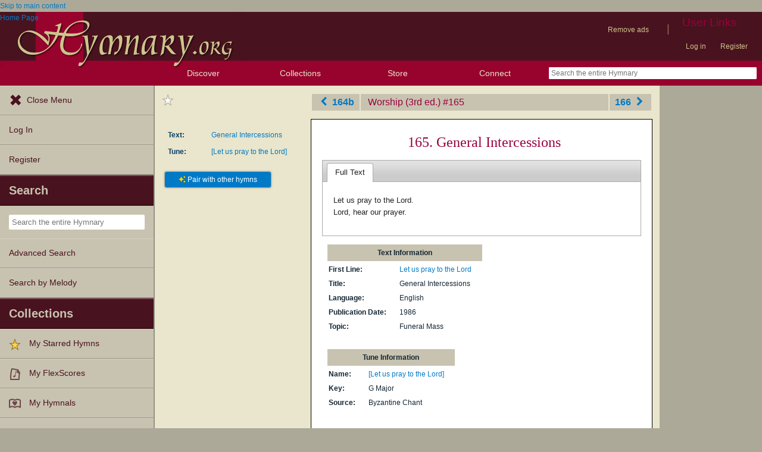

--- FILE ---
content_type: text/html; charset=utf-8
request_url: https://hymnary.org/hymn/WHSB1986/165
body_size: 10065
content:
<!DOCTYPE html>
<html lang="en" dir="ltr">

<head profile="http://www.w3.org/1999/xhtml/vocab">
    <meta name="viewport" content="initial-scale=1.0" />
    <meta charset="utf-8"/>
    <meta property="og:url" content="https://hymnary.org/hymn/WHSB1986/165" /><link rel="canonical" href="https://hymnary.org/hymn/WHSB1986/165" />    <meta http-equiv="Content-Type" content="text/html; charset=utf-8" />
<meta name="Generator" content="Drupal 7 (http://drupal.org)" />
<meta name="theme-color" content="#e9e6cd" />
<link rel="shortcut icon" href="https://hymnary.org/sites/hymnary.org/themes/newhymn/favicon.ico" type="image/vnd.microsoft.icon" />
<link rel="apple-touch-icon" href="https://hymnary.org/files/Hymnary_big_0.png" type="image/png" />
  <title>Worship (3rd ed.) 165. Let us pray to the Lord | Hymnary.org</title>
    <style type="text/css" media="all">
@import url("https://hymnary.org/modules/system/system.base.css?t9mte7");
@import url("https://hymnary.org/modules/system/system.menus.css?t9mte7");
@import url("https://hymnary.org/modules/system/system.messages.css?t9mte7");
@import url("https://hymnary.org/modules/system/system.theme.css?t9mte7");
</style>
<style type="text/css" media="all">
@import url("https://hymnary.org/misc/ui/jquery.ui.core.css?t9mte7");
@import url("https://hymnary.org/misc/ui/jquery.ui.theme.css?t9mte7");
@import url("https://hymnary.org/misc/ui/jquery.ui.tabs.css?t9mte7");
</style>
<style type="text/css" media="all">
@import url("https://hymnary.org/modules/comment/comment.css?t9mte7");
@import url("https://hymnary.org/modules/field/theme/field.css?t9mte7");
@import url("https://hymnary.org/sites/all/modules/logintoboggan/logintoboggan.css?t9mte7");
@import url("https://hymnary.org/modules/node/node.css?t9mte7");
@import url("https://hymnary.org/modules/poll/poll.css?t9mte7");
@import url("https://hymnary.org/sites/all/modules/ubercart/uc_file/uc_file.css?t9mte7");
@import url("https://hymnary.org/sites/all/modules/ubercart/uc_order/uc_order.css?t9mte7");
@import url("https://hymnary.org/sites/all/modules/ubercart/uc_product/uc_product.css?t9mte7");
@import url("https://hymnary.org/sites/all/modules/ubercart/uc_store/uc_store.css?t9mte7");
@import url("https://hymnary.org/modules/user/user.css?t9mte7");
@import url("https://hymnary.org/modules/forum/forum.css?t9mte7");
@import url("https://hymnary.org/sites/all/modules/views/css/views.css?t9mte7");
</style>
<style type="text/css" media="all">
@import url("https://hymnary.org/sites/all/modules/ctools/css/ctools.css?t9mte7");
@import url("https://hymnary.org/sites/hymnary.org/modules/hymnary/hymnary.css?t9mte7");
@import url("https://hymnary.org/sites/hymnary.org/modules/hymnary/hymnary-mobile.css?t9mte7");
@import url("https://hymnary.org/sites/hymnary.org/modules/hymnary/jquery-tooltip/jquery.tooltip.css?t9mte7");
@import url("https://hymnary.org/sites/hymnary.org/modules/hymnary/jquery.editable-select.css?t9mte7");
@import url("https://hymnary.org/sites/hymnary.org/modules/hymnary_ecommerce/hymnary_ecommerce.css?t9mte7");
@import url("https://hymnary.org/sites/hymnary.org/modules/luyh/luyh.css?t9mte7");
@import url("https://hymnary.org/sites/hymnary.org/modules/hymnary/hymn.css?t9mte7");
@import url("https://hymnary.org/sites/all/modules/fontello/css/fontello.fix.css?t9mte7");
@import url("https://hymnary.org/files/icon/fontello/hymnary/css/fontello.css?t9mte7");
@import url("https://hymnary.org/files/icon/fontello/hymnary/css/animation.css?t9mte7");
</style>

<!--[if IE 7]>
<style type="text/css" media="all">
@import url("https://hymnary.org/files/icon/fontello/hymnary/css/fontello-ie7.css?t9mte7");
</style>
<![endif]-->
<style type="text/css" media="all">
@import url("https://hymnary.org/sites/hymnary.org/modules/hymnary_stars/hymnary_stars.css?t9mte7");
</style>
<style type="text/css" media="all">
@import url("https://hymnary.org/sites/hymnary.org/themes/newhymn/style.css?t9mte7");
@import url("https://hymnary.org/sites/hymnary.org/themes/newhymn/style-mobile.css?t9mte7");
@import url("https://hymnary.org/sites/hymnary.org/themes/newhymn/uc_cart_block-override.css?t9mte7");
@import url("https://hymnary.org/sites/hymnary.org/themes/newhymn/hamburger.css?t9mte7");
@import url("https://hymnary.org/sites/hymnary.org/themes/newhymn/hamburger-submenu.css?t9mte7");
@import url("https://hymnary.org/sites/hymnary.org/themes/newhymn/sidr/hymnary-sidr-theme.css?t9mte7");
@import url("https://hymnary.org/sites/hymnary.org/themes/newhymn/headerbar-menu.css?t9mte7");
@import url("https://hymnary.org/sites/hymnary.org/themes/newhymn/pager.css?t9mte7");
@import url("https://hymnary.org/sites/hymnary.org/themes/newhymn/blockedBanner.css?t9mte7");
</style>
<link type="text/css" rel="stylesheet" href="https://staticccel.org/fa/v6/css/all.css" media="all" />
    <script type="text/javascript" src="https://hymnary.org/misc/jquery.js?v=1.4.4"></script>
<script type="text/javascript" src="https://hymnary.org/misc/jquery-extend-3.4.0.js?v=1.4.4"></script>
<script type="text/javascript" src="https://hymnary.org/misc/jquery-html-prefilter-3.5.0-backport.js?v=1.4.4"></script>
<script type="text/javascript" src="https://hymnary.org/misc/jquery.once.js?v=1.2"></script>
<script type="text/javascript" src="https://hymnary.org/misc/drupal.js?t9mte7"></script>
<script type="text/javascript" src="https://hymnary.org/misc/ui/jquery.ui.core.min.js?v=1.8.7"></script>
<script type="text/javascript" src="https://hymnary.org/misc/ui/jquery.ui.widget.min.js?v=1.8.7"></script>
<script type="text/javascript" src="https://hymnary.org/misc/ui/jquery.ui.tabs.min.js?v=1.8.7"></script>
<script type="text/javascript" src="https://hymnary.org/sites/all/modules/ubercart/uc_file/uc_file.js?t9mte7"></script>
<script type="text/javascript" src="https://hymnary.org/sites/hymnary.org/modules/hymnary/hymnary-search-block.js?t9mte7"></script>
<script type="text/javascript" src="https://hymnary.org/sites/hymnary.org/modules/hymnary/jquery-tooltip/jquery.tooltip.js?t9mte7"></script>
<script type="text/javascript" src="https://hymnary.org/sites/hymnary.org/modules/hymnary/jquery-tooltip/lib/jquery.delegate.js?t9mte7"></script>
<script type="text/javascript" src="https://hymnary.org/sites/hymnary.org/modules/hymnary/jquery-tooltip/lib/jquery.bgiframe.js?t9mte7"></script>
<script type="text/javascript" src="https://hymnary.org/sites/hymnary.org/modules/hymnary/jquery.editable-select.js?t9mte7"></script>
<script type="text/javascript" src="https://hymnary.org/sites/hymnary.org/modules/hymnary/popup.js?t9mte7"></script>
<script type="text/javascript" src="https://hymnary.org/sites/hymnary.org/modules/hymnary/hymnary-register-destination.js?t9mte7"></script>
<script type="text/javascript" src="https://code.jquery.com/jquery-3.4.0.slim.min.js?t9mte7"></script>
<script type="text/javascript" src="https://hymnary.org/sites/hymnary.org/modules/hymnary/js/AnalyticsEvents.js?t9mte7"></script>
<script type="text/javascript" src="https://cdnjs.cloudflare.com/ajax/libs/typeahead.js/0.11.1/bloodhound.min.js?t9mte7"></script>
<script type="text/javascript" src="https://cdnjs.cloudflare.com/ajax/libs/typeahead.js/0.11.1/typeahead.bundle.min.js?t9mte7"></script>
<script type="text/javascript" src="https://cdnjs.cloudflare.com/ajax/libs/typeahead.js/0.11.1/typeahead.jquery.min.js?t9mte7"></script>
<script type="text/javascript">
<!--//--><![CDATA[//><!--
var jQ340 = jQuery.noConflict(true);
//--><!]]>
</script>
<script type="text/javascript" src="https://hymnary.org/sites/hymnary.org/modules/hymnary_common/js/js.cookie.js?t9mte7"></script>
<script type="text/javascript" src="https://hymnary.org/sites/hymnary.org/modules/luyh/luyh.js?t9mte7"></script>
<script type="text/javascript" src="https://hymnary.org/sites/hymnary.org/modules/hymnary_stars/hymnary_stars.js?t9mte7"></script>
<script type="text/javascript" src="https://hymnary.org/sites/hymnary.org/modules/hymnary/hymnary-page_hymn.js?t9mte7"></script>
<script type="text/javascript" src="https://hymnary.org/sites/hymnary.org/modules/hymnary/hymnary_search_autocomplete.js?t9mte7"></script>
<script type="text/javascript" src="https://hymnary.org/sites/all/modules/google_analytics/googleanalytics.js?t9mte7"></script>
<script type="text/javascript" src="https://www.googletagmanager.com/gtag/js?id=UA-609536-2"></script>
<script type="text/javascript">
<!--//--><![CDATA[//><!--
window.google_analytics_uacct = "UA-609536-2";window.dataLayer = window.dataLayer || [];function gtag(){dataLayer.push(arguments)};gtag("js", new Date());gtag("set", "developer_id.dMDhkMT", true);gtag("config", "UA-609536-2", {"groups":"default","anonymize_ip":true});gtag("config", "G-75DC0LV13R", {"groups":"default","anonymize_ip":true});
//--><!]]>
</script>
<script type="text/javascript" src="https://hymnary.org/sites/hymnary.org/modules/hymnary/subscriptions_promo/subscriptions_promo.js?t9mte7"></script>
<script type="text/javascript" src="https://hymnary.org/sites/hymnary.org/themes/newhymn/hamburger.js?t9mte7"></script>
<script type="text/javascript" src="https://hymnary.org/sites/hymnary.org/themes/newhymn/hamburger-submenu.js?t9mte7"></script>
<script type="text/javascript" src="https://hymnary.org/sites/hymnary.org/themes/newhymn/headerbar-menu.js?t9mte7"></script>
<script type="text/javascript" src="https://hymnary.org/sites/hymnary.org/themes/newhymn/retina.js?t9mte7"></script>
<script type="text/javascript" src="https://hymnary.org/sites/hymnary.org/themes/newhymn/includes.js?t9mte7"></script>
<script type="text/javascript" src="https://hymnary.org/sites/hymnary.org/themes/newhymn/experiment.js?t9mte7"></script>
<script type="text/javascript" src="https://hymnary.org/sites/hymnary.org/themes/newhymn/blockedBanner.js?t9mte7"></script>
<script type="text/javascript">
<!--//--><![CDATA[//><!--
jQuery.extend(Drupal.settings, {"basePath":"\/","pathPrefix":"","setHasJsCookie":0,"ajaxPageState":{"theme":"newhymn","theme_token":"EFAu1j4gBQm-xhBgQagoxhcEIfaGeunXKA_QgbxO-vs","js":{"0":1,"misc\/jquery.js":1,"misc\/jquery-extend-3.4.0.js":1,"misc\/jquery-html-prefilter-3.5.0-backport.js":1,"misc\/jquery.once.js":1,"misc\/drupal.js":1,"misc\/ui\/jquery.ui.core.min.js":1,"misc\/ui\/jquery.ui.widget.min.js":1,"misc\/ui\/jquery.ui.tabs.min.js":1,"sites\/all\/modules\/ubercart\/uc_file\/uc_file.js":1,"sites\/hymnary.org\/modules\/hymnary\/hymnary-search-block.js":1,"sites\/hymnary.org\/modules\/hymnary\/jquery-tooltip\/jquery.tooltip.js":1,"sites\/hymnary.org\/modules\/hymnary\/jquery-tooltip\/lib\/jquery.delegate.js":1,"sites\/hymnary.org\/modules\/hymnary\/jquery-tooltip\/lib\/jquery.bgiframe.js":1,"sites\/hymnary.org\/modules\/hymnary\/jquery.editable-select.js":1,"sites\/hymnary.org\/modules\/hymnary\/popup.js":1,"sites\/hymnary.org\/modules\/hymnary\/hymnary-register-destination.js":1,"https:\/\/code.jquery.com\/jquery-3.4.0.slim.min.js":1,"sites\/hymnary.org\/modules\/hymnary\/js\/AnalyticsEvents.js":1,"https:\/\/cdnjs.cloudflare.com\/ajax\/libs\/typeahead.js\/0.11.1\/bloodhound.min.js":1,"https:\/\/cdnjs.cloudflare.com\/ajax\/libs\/typeahead.js\/0.11.1\/typeahead.bundle.min.js":1,"https:\/\/cdnjs.cloudflare.com\/ajax\/libs\/typeahead.js\/0.11.1\/typeahead.jquery.min.js":1,"1":1,"sites\/hymnary.org\/modules\/hymnary_common\/js\/js.cookie.js":1,"sites\/hymnary.org\/modules\/luyh\/luyh.js":1,"sites\/hymnary.org\/modules\/hymnary_stars\/hymnary_stars.js":1,"sites\/hymnary.org\/modules\/hymnary\/hymnary-page_hymn.js":1,"sites\/hymnary.org\/modules\/hymnary\/hymnary_search_autocomplete.js":1,"sites\/all\/modules\/google_analytics\/googleanalytics.js":1,"https:\/\/www.googletagmanager.com\/gtag\/js?id=UA-609536-2":1,"2":1,"sites\/hymnary.org\/modules\/hymnary\/subscriptions_promo\/subscriptions_promo.js":1,"sites\/hymnary.org\/themes\/newhymn\/hamburger.js":1,"sites\/hymnary.org\/themes\/newhymn\/hamburger-submenu.js":1,"sites\/hymnary.org\/themes\/newhymn\/headerbar-menu.js":1,"sites\/hymnary.org\/themes\/newhymn\/retina.js":1,"sites\/hymnary.org\/themes\/newhymn\/includes.js":1,"sites\/hymnary.org\/themes\/newhymn\/experiment.js":1,"sites\/hymnary.org\/themes\/newhymn\/blockedBanner.js":1},"css":{"modules\/system\/system.base.css":1,"modules\/system\/system.menus.css":1,"modules\/system\/system.messages.css":1,"modules\/system\/system.theme.css":1,"misc\/ui\/jquery.ui.core.css":1,"misc\/ui\/jquery.ui.theme.css":1,"misc\/ui\/jquery.ui.tabs.css":1,"modules\/comment\/comment.css":1,"modules\/field\/theme\/field.css":1,"sites\/all\/modules\/logintoboggan\/logintoboggan.css":1,"modules\/node\/node.css":1,"modules\/poll\/poll.css":1,"sites\/all\/modules\/ubercart\/uc_file\/uc_file.css":1,"sites\/all\/modules\/ubercart\/uc_order\/uc_order.css":1,"sites\/all\/modules\/ubercart\/uc_product\/uc_product.css":1,"sites\/all\/modules\/ubercart\/uc_store\/uc_store.css":1,"modules\/user\/user.css":1,"modules\/forum\/forum.css":1,"sites\/all\/modules\/views\/css\/views.css":1,"sites\/all\/modules\/ctools\/css\/ctools.css":1,"sites\/hymnary.org\/modules\/hymnary\/hymnary.css":1,"sites\/hymnary.org\/modules\/hymnary\/hymnary-mobile.css":1,"sites\/hymnary.org\/modules\/hymnary\/jquery-tooltip\/jquery.tooltip.css":1,"sites\/hymnary.org\/modules\/hymnary\/jquery.editable-select.css":1,"sites\/hymnary.org\/modules\/hymnary_ecommerce\/hymnary_ecommerce.css":1,"sites\/hymnary.org\/modules\/luyh\/luyh.css":1,"sites\/hymnary.org\/modules\/hymnary\/hymn.css":1,"sites\/all\/modules\/fontello\/css\/fontello.fix.css":1,"public:\/\/icon\/fontello\/hymnary\/css\/fontello.css":1,"public:\/\/icon\/fontello\/hymnary\/css\/animation.css":1,"public:\/\/icon\/fontello\/hymnary\/css\/fontello-ie7.css":1,"sites\/hymnary.org\/modules\/hymnary_stars\/hymnary_stars.css":1,"sites\/hymnary.org\/themes\/newhymn\/style.css":1,"sites\/hymnary.org\/themes\/newhymn\/style-mobile.css":1,"sites\/hymnary.org\/themes\/newhymn\/uc_cart_block-override.css":1,"sites\/hymnary.org\/themes\/newhymn\/hamburger.css":1,"sites\/hymnary.org\/themes\/newhymn\/hamburger-submenu.css":1,"sites\/hymnary.org\/themes\/newhymn\/sidr\/hymnary-sidr-theme.css":1,"sites\/hymnary.org\/themes\/newhymn\/headerbar-menu.css":1,"sites\/hymnary.org\/themes\/newhymn\/pager.css":1,"sites\/hymnary.org\/themes\/newhymn\/blockedBanner.css":1,"https:\/\/staticccel.org\/fa\/v6\/css\/all.css":1}},"hymnary":{"debug":null,"googleanalytics4_account":"G-75DC0LV13R","fieldNames":{"textName:":"","textTitle:":"","textLanguages:":"","firstLine:":"","meter:":"","refrainFirstLine:":"","textAuthNumber:":"","textPlaceOfOrigin:":"","originalLangTitle:":"","lectionaryWeeks:":"","originalLanguage:":"","fullText:":"","notes:":"","languages:":"","topics:":"","textSources:":"","scripture:":"","textIsPublicDomain:":"","tuneTitle:":"","incipit:":"","tunePlaceOfOrigin:":"","tuneAuthNumber:":"","tuneKey:":"","tuneSources:":"","tuneIsPublicDomain:":"","all:":"","media:":{"text":"Text","image":"Image","audio":"Audio","score":"Score","flexscore":"FlexScore"},"yearWritten:":"","flexscoreDomain:":{"public":"public","copyrighted":"copyrighted"},"personID:":"","personName:":"","gender:":{"m":"Male","f":"Female"},"personYear:":"","hymnalID:":"","hymnalTitle:":"","hymnalNumber:":"","publisher:":"","publicationPlace:":"","publicationDate:":"","denominations:":"","tags:":"","hymnalLanguages:":"","in:":{"texts":"texts","tunes":"tunes","instances":"instances","people":"people","hymnals":"hymnals"}}},"star_module_path":"sites\/hymnary.org\/modules\/hymnary_stars","googleanalytics":{"account":["UA-609536-2","G-75DC0LV13R"],"trackOutbound":1,"trackMailto":1,"trackDownload":1,"trackDownloadExtensions":"7z|aac|arc|arj|asf|asx|avi|bin|csv|doc(x|m)?|dot(x|m)?|exe|flv|gif|gz|gzip|hqx|jar|jpe?g|js|mp(2|3|4|e?g)|mov(ie)?|msi|msp|pdf|phps|png|ppt(x|m)?|pot(x|m)?|pps(x|m)?|ppam|sld(x|m)?|thmx|qtm?|ra(m|r)?|sea|sit|tar|tgz|torrent|txt|wav|wma|wmv|wpd|xls(x|m|b)?|xlt(x|m)|xlam|xml|z|zip"}});
//--><!]]>
</script>

    <!-- InMobi Choice. Consent Manager Tag v3.0 (for TCF 2.2) -->
    <script type="text/javascript" async=true>
    (function() {
      var host = window.location.hostname;
      var element = document.createElement('script');
      var firstScript = document.getElementsByTagName('script')[0];
      var url = 'https://cmp.inmobi.com'
        .concat('/choice/', 'GgHnpUxsP6UKJ', '/', host, '/choice.js?tag_version=V3');
      var uspTries = 0;
      var uspTriesLimit = 3;
      element.async = true;
      element.type = 'text/javascript';
      element.src = url;

      firstScript.parentNode.insertBefore(element, firstScript);

      function makeStub() {
        var TCF_LOCATOR_NAME = '__tcfapiLocator';
        var queue = [];
        var win = window;
        var cmpFrame;

        function addFrame() {
          var doc = win.document;
          var otherCMP = !!(win.frames[TCF_LOCATOR_NAME]);

          if (!otherCMP) {
            if (doc.body) {
              var iframe = doc.createElement('iframe');

              iframe.style.cssText = 'display:none';
              iframe.name = TCF_LOCATOR_NAME;
              doc.body.appendChild(iframe);
            } else {
              setTimeout(addFrame, 5);
            }
          }
          return !otherCMP;
        }

        function tcfAPIHandler() {
          var gdprApplies;
          var args = arguments;

          if (!args.length) {
            return queue;
          } else if (args[0] === 'setGdprApplies') {
            if (
              args.length > 3 &&
              args[2] === 2 &&
              typeof args[3] === 'boolean'
            ) {
              gdprApplies = args[3];
              if (typeof args[2] === 'function') {
                args[2]('set', true);
              }
            }
          } else if (args[0] === 'ping') {
            var retr = {
              gdprApplies: gdprApplies,
              cmpLoaded: false,
              cmpStatus: 'stub'
            };

            if (typeof args[2] === 'function') {
              args[2](retr);
            }
          } else {
            if(args[0] === 'init' && typeof args[3] === 'object') {
              args[3] = Object.assign(args[3], { tag_version: 'V3' });
            }
            queue.push(args);
          }
        }

        function postMessageEventHandler(event) {
          var msgIsString = typeof event.data === 'string';
          var json = {};

          try {
            if (msgIsString) {
              json = JSON.parse(event.data);
            } else {
              json = event.data;
            }
          } catch (ignore) {}

          var payload = json.__tcfapiCall;

          if (payload) {
            window.__tcfapi(
              payload.command,
              payload.version,
              function(retValue, success) {
                var returnMsg = {
                  __tcfapiReturn: {
                    returnValue: retValue,
                    success: success,
                    callId: payload.callId
                  }
                };
                if (msgIsString) {
                  returnMsg = JSON.stringify(returnMsg);
                }
                if (event && event.source && event.source.postMessage) {
                  event.source.postMessage(returnMsg, '*');
                }
              },
              payload.parameter
            );
          }
        }

        while (win) {
          try {
            if (win.frames[TCF_LOCATOR_NAME]) {
              cmpFrame = win;
              break;
            }
          } catch (ignore) {}

          if (win === window.top) {
            break;
          }
          win = win.parent;
        }
        if (!cmpFrame) {
          addFrame();
          win.__tcfapi = tcfAPIHandler;
          win.addEventListener('message', postMessageEventHandler, false);
        }
      };

      makeStub();

      var uspStubFunction = function() {
        var arg = arguments;
        if (typeof window.__uspapi !== uspStubFunction) {
          setTimeout(function() {
            if (typeof window.__uspapi !== 'undefined') {
              window.__uspapi.apply(window.__uspapi, arg);
            }
          }, 500);
        }
      };

      var checkIfUspIsReady = function() {
        uspTries++;
        if (window.__uspapi === uspStubFunction && uspTries < uspTriesLimit) {
          console.warn('USP is not accessible');
        } else {
          clearInterval(uspInterval);
        }
      };

      if (typeof window.__uspapi === 'undefined') {
        window.__uspapi = uspStubFunction;
        var uspInterval = setInterval(checkIfUspIsReady, 6000);
      }
    })();
    </script>
    <!-- End InMobi Choice. Consent Manager Tag v3.0 (for TCF 2.2) -->

          <!-- Below is a recommended list of pre-connections, which allow the network to establish each connection quicker, speeding up response times and improving ad performance. -->
      <link rel="preconnect" href="https://a.pub.network/" crossorigin />
      <link rel="preconnect" href="https://b.pub.network/" crossorigin />
      <link rel="preconnect" href="https://c.pub.network/" crossorigin />
      <link rel="preconnect" href="https://d.pub.network/" crossorigin />
      <link rel="preconnect" href="https://secure.quantserve.com/" crossorigin />
      <link rel="preconnect" href="https://rules.quantcount.com/" crossorigin />
      <link rel="preconnect" href="https://pixel.quantserve.com/" crossorigin />
      <link rel="preconnect" href="https://cmp.quantcast.com/" crossorigin />
      <link rel="preconnect" href="https://btloader.com/" crossorigin />
      <link rel="preconnect" href="https://api.btloader.com/" crossorigin />
      <link rel="preconnect" href="https://confiant-integrations.global.ssl.fastly.net" crossorigin />
      <!-- Below is a link to a CSS file that accounts for Cumulative Layout Shift, a new Core Web Vitals subset that Google uses to help rank your site in search -->
      <!-- The file is intended to eliminate the layout shifts that are seen when ads load into the page. If you don't want to use this, simply remove this file -->
      <!-- To find out more about CLS, visit https://web.dev/vitals/ -->
      <link rel="stylesheet" href="https://a.pub.network/hymnary-org/cls.css">
      <script data-cfasync="false" type="text/javascript">
        var freestar = freestar || {};
        freestar.queue = freestar.queue || [];
        freestar.config = freestar.config || {};
        freestar.config.disabledProducts = {
          pushdown: true
        };
        const path = window.location.pathname;
        if (path === '/user' || path === '/user/login' || path === '/user/register' || path === '/user/password') {
          // Interstitial ads can cause the submit button on login/register pages to not work properly
          freestar.config.disabledProducts.googleInterstitial = true;
        }
        freestar.config.enabled_slots = [];
        freestar.initCallback = function () { (freestar.config.enabled_slots.length === 0) ? freestar.initCallbackCalled = false : freestar.newAdSlots(freestar.config.enabled_slots) }
      </script>
      <script src="https://a.pub.network/hymnary-org/pubfig.min.js" data-cfasync="false" async></script>
      <script type="text/javascript">
        if (path === '/') {
          freestar.queue.push(function() {
              googletag.pubads().setTargeting('pagetype', 'home');
          });
        } else if (path === '/search') {
          const search = window.location.search;
          // Can be text(s)
          const textSearch = /in(:|%3A)text/i;
          // Can be tune(s)
          const tuneSearch = /in(:|%3A)tune/i;
          // Can be hymn(s), hymnal(s), instance(s)
          const hymnSearch = /in(:|%3A)(hymn|instance)/i;
          // Can be person(s), people(s)
          const personSearch = /in(:|%3A)(person|people)/i;
          if (textSearch.test(search)) {
            freestar.queue.push(function() {
              googletag.pubads().setTargeting('pagetype', 'text');
            });
          } else if (tuneSearch.test(search)) {
            freestar.queue.push(function() {
              googletag.pubads().setTargeting('pagetype', 'tune');
            });
          } else if (hymnSearch.test(search)) {
            // Note that this encompases hymnal and instance pages
            freestar.queue.push(function() {
              googletag.pubads().setTargeting('pagetype', 'hymn');
            });
          } else if (personSearch.test(search)) {
            freestar.queue.push(function() {
              googletag.pubads().setTargeting('pagetype', 'person');
            });
          } else {
            freestar.queue.push(function() {
              googletag.pubads().setTargeting('pagetype', 'search');
            });
          }
        } else if (path.startsWith('/text')) {
          freestar.queue.push(function() {
            googletag.pubads().setTargeting('pagetype', 'text');
          });
        } else if (path.startsWith('/tune')) {
          freestar.queue.push(function() {
            googletag.pubads().setTargeting('pagetype', 'tune');
          });
        } else if (path === '/instances' || path.startsWith('/hymnal') || path.startsWith('/hymn/')) {
          // Note that this encompases hymnal and instance pages
          freestar.queue.push(function() {
            googletag.pubads().setTargeting('pagetype', 'hymn');
          });
        } else if (path === '/people' || path.startsWith('/person')) {
          freestar.queue.push(function() {
            googletag.pubads().setTargeting('pagetype', 'person');
          });
        } else if (path === '/all') {
          freestar.queue.push(function() {
            googletag.pubads().setTargeting('pagetype', 'search');
          });
        }
      </script>
    </head>
<body class="html not-front not-logged-in one-sidebar sidebar-second page-hymn page-hymn-whsb1986 page-hymn-whsb1986- page-hymn-whsb1986-165 sidebar-second sidebar-second-hymn" >
  <div id="skip-link">
    <a href="#block-system-main" class="element-invisible element-focusable">Skip to main content</a>
  </div>
            <div id="wrapper">
        <div id="mobile-user-links" class="clearfix">
        <div class="item-list"><ul class="links secondary-links"><li class="first"><ul class="links secondary-links"><li class="0 first last"><a href="/hymnary-pro" data-gae-act="click" data-gae-cat="hymnary_pro" data-gae-lbl="remove-ads-link">Remove ads</a></li>
</ul></li>
<li><div class="secondary-links-separator">|</div></li>
<li class="last"><h2 class="element-invisible element-focusable">User Links</h2><ul class="links secondary-links"><li class="0 first"><a href="/user?destination=/hymn/WHSB1986/165" data-gae-act="click" data-gae-cat="header-log-in">Log in</a></li>
<li class="1 last"><a href="/user/register?destination=/hymn/WHSB1986/165" data-gae-act="click" data-gae-cat="header-register">Register</a></li>
</ul></li>
</ul></div>        </div>
        <div id="container" class="clearfix">
            <div id="header">
                <div id="logo_h_background">
    <a href="/"><span class="element-invisible">Home Page</span></a>
    <img src="/sites/hymnary.org/themes/newhymn/hymnary-H-box-sized.png"
        alt="Hymnary.org" id="compactLogo" class="has-hi-dpi"/>
</div>
<div id="logo-floater">
    <a href="/"><span class="element-invisible">Home Page</span></a>
    <img src="/sites/hymnary.org/themes/newhymn/hymnary-title.png" alt="Hymnary.org" id="logo" class="has-hi-dpi"/>
</div>


                
                <div id="non-mobile-user-links">
                <div class="item-list"><ul class="links secondary-links"><li class="first"><ul class="links secondary-links"><li class="0 first last"><a href="/hymnary-pro" data-gae-act="click" data-gae-cat="hymnary_pro" data-gae-lbl="remove-ads-link">Remove ads</a></li>
</ul></li>
<li><div class="secondary-links-separator">|</div></li>
<li class="last"><h2 class="element-invisible element-focusable">User Links</h2><ul class="links secondary-links"><li class="0 first"><a href="/user?destination=/hymn/WHSB1986/165" data-gae-act="click" data-gae-cat="header-log-in">Log in</a></li>
<li class="1 last"><a href="/user/register?destination=/hymn/WHSB1986/165" data-gae-act="click" data-gae-cat="header-register">Register</a></li>
</ul></li>
</ul></div>                </div>
            </div>

            <div id="header-bar">
                <a id='hamburger-menu-toggle' href='#' data-gae-act='click' data-gae-cat='hamburger-open-menu'></a>
                <div><h2>Discover</h2><ul>
    <li><a href='#' class='submenu-toggle' data-gae-act='click' data-gae-cat='header-browse-resources'>
        Browse Resources
    </a>
        <ul class='header-browse'>
        <li><a href="/search?qu=%20in%3Atexts" title="Browse text authorities" data-gae-act="click" data-gae-cat="header-browse-texts">Texts</a></li><li><a href="/search?qu=%20in%3Atunes" title="Browse tune authorities" data-gae-act="click" data-gae-cat="header-browse-tunes">Tunes</a></li><li><a href="/search?qu=%20in%3Ainstances" title="Browse published text-tune combinations" data-gae-act="click" data-gae-cat="header-browse-instances">Instances</a></li><li><a href="/search?qu=%20in%3Apeople" title="Browse authors, composers, editors, etc." data-gae-act="click" data-gae-cat="header-browse-people">People</a></li><li><a href="/search?qu=%20in%3Ahymnals" title="Browse hymnals" data-gae-act="click" data-gae-cat="header-browse-hymnals">Hymnals</a></li>        </ul>
    </li>
    <li><a href='/explore' data-gae-act='click' data-gae-cat='header-exploration-tools'>
        Exploration Tools
    </a></li>
    <li><a href='/browse/topics' data-gae-act='click' data-gae-cat='header-topics'>
        Topics
    </a></li>
    <li><a href='/browse/popular/texts' data-gae-act='click' data-gae-cat='header-popular-texts'>
        Popular Texts
    </a></li>
    <li><a href='/browse/popular/tunes' data-gae-act='click' data-gae-cat='header-popular-tunes'>
        Popular Tunes
    </a></li>
    <li><a href='/browse/lectionary' data-gae-act='click' data-gae-cat='header-lectionary'>
        Lectionary
    </a></li>
<!-- Show these items only in the hamburger menu, not in the header bar -->
</ul></div>
<div><h2>Collections</h2><ul><li><a href="/starred" data-gae-act="click" data-gae-cat="header-my-starred-hymns"><img typeof="foaf:Image" src="https://hymnary.org/sites/hymnary.org/modules/hymnary_stars/star.png" alt="" />My Starred Hymns</a></li><li><a href="/flexscores" data-gae-act="click" data-gae-cat="header-my-flexscores"><img class="generic media-icon-small" typeof="foaf:Image" src="https://hymnary.org/sites/hymnary.org/themes/newhymn/icons/20x20/flexscore.png" alt="Flexscore" title="Flexscore" />My FlexScores</a></li><li><a href="/myhymnals_help" data-gae-act="click" data-gae-cat="header-my-hymnals"><img class="generic media-icon-small" typeof="foaf:Image" src="https://hymnary.org/sites/hymnary.org/themes/newhymn/icons/20x20/myhymnals.png" alt="In my hymnals" title="In my hymnals" />My Hymnals</a></li><li><a href="/user?destination=/user/0/purchased-files" data-gae-act="click" data-gae-cat="header-my-purchased-files"><img class="generic media-icon-small" typeof="foaf:Image" src="https://hymnary.org/sites/hymnary.org/themes/newhymn/icons/20x20/cart.png" alt="Product" title="Product" />My Purchased Files</a></li></ul></div><div><h2><a href='/store' data-gae-act='click' data-gae-cat='header-store'>Store</a></h2></div>
<div><h2>Connect</h2>
    <ul>
        <li><a href='/news' data-gae-act='click' data-gae-cat='header-blog'>
            Blog
        </a></li>
        <li><a href='/forum' data-gae-act='click' data-gae-cat='header-forums'>
            Forums
        </a></li>
        <li><a href='/volunteer' data-gae-act='click' data-gae-cat='header-volunteer'>
            Volunteer
        </a></li>
        <li><a href='https://www.facebook.com/hymnary.org' data-gae-act='click' data-gae-cat='header-facebook'>
            Facebook
        </a></li>
        <li><a href='https://x.com/hymnary' data-gae-act='click' data-gae-cat='header-x'>
            X (Twitter)
        </a></li>
    </ul>
</div>
<form class='simple-search-form' action='/search' method='get'><input  type="text" name="qu" placeholder="Search the entire Hymnary" autocomplete="off" class="typeahead-autocomplete"/></form><!-- Last HeaderbarMenu item must not be collapsible (without adjusting style). -->
            </div>

            <div id="sidr" class="sidr left">
                  <div class="region region-hamburgermenu">
    <div id="block-hymnary-hamburger-navigate" class="clearfix block block-hymnary">


  <div class="content"><ul>
    <li><a href='#' id='close-menu-button' data-gae-act='click' data-gae-cat='hamburger-close-menu'>Close Menu</a></li>
    <li><a href="/user?destination=/hymn/WHSB1986/165" data-gae-act="click" data-gae-cat="hamburger-log-in">Log In</a></li><li><a href="/user/register?destination=/hymn/WHSB1986/165" data-gae-act="click" data-gae-cat="hamburger-register">Register</a></li></ul>
<div><h2>Search</h2><ul>
    <li>
        <form class='simple-search-form' action='/search' method='get'><input  type="text" name="qu" placeholder="Search the entire Hymnary" autocomplete="off" class="typeahead-autocomplete"/></form>    </li>
    <li><a href='/advanced_search' data-gae-act='click' data-gae-cat='hamburger-advanced-search'>
        Advanced Search
    </a></li>
    <li><a href='/melody/search' data-gae-act='click' data-gae-cat='hamburger-melody-search'>
        Search by Melody
    </a></li>
</ul></div>
</div>
</div>
<div id="block-hymnary-collections" class="clearfix block block-hymnary">


  <div class="content"><div><h2>Collections</h2><ul><li><a href="/starred" data-gae-act="click" data-gae-cat="hamburger-my-starred-hymns"><img typeof="foaf:Image" src="https://hymnary.org/sites/hymnary.org/modules/hymnary_stars/star.png" alt="" />My Starred Hymns</a></li><li><a href="/flexscores" data-gae-act="click" data-gae-cat="hamburger-my-flexscores"><img class="generic media-icon-small" typeof="foaf:Image" src="https://hymnary.org/sites/hymnary.org/themes/newhymn/icons/20x20/flexscore.png" alt="Flexscore" title="Flexscore" />My FlexScores</a></li><li><a href="/myhymnals_help" data-gae-act="click" data-gae-cat="hamburger-my-hymnals"><img class="generic media-icon-small" typeof="foaf:Image" src="https://hymnary.org/sites/hymnary.org/themes/newhymn/icons/20x20/myhymnals.png" alt="In my hymnals" title="In my hymnals" />My Hymnals</a></li><li><a href="/user?destination=/user/0/purchased-files" data-gae-act="click" data-gae-cat="hamburger-my-purchased-files"><img class="generic media-icon-small" typeof="foaf:Image" src="https://hymnary.org/sites/hymnary.org/themes/newhymn/icons/20x20/cart.png" alt="Product" title="Product" />My Purchased Files</a></li></ul></div></div>
</div>
<div id="block-hymnary-browse" class="clearfix block block-hymnary">


  <div class="content"><div><h2>Discover</h2><ul>
    <li><a href='#' class='submenu-toggle' data-gae-act='click' data-gae-cat='hamburger-browse-resources'>
        Browse Resources
    </a>
        <ul class='hamburger-browse'>
        <li><a href="/search?qu=%20in%3Atexts" title="Browse text authorities" data-gae-act="click" data-gae-cat="hamburger-browse-texts">Texts</a></li><li><a href="/search?qu=%20in%3Atunes" title="Browse tune authorities" data-gae-act="click" data-gae-cat="hamburger-browse-tunes">Tunes</a></li><li><a href="/search?qu=%20in%3Ainstances" title="Browse published text-tune combinations" data-gae-act="click" data-gae-cat="hamburger-browse-instances">Instances</a></li><li><a href="/search?qu=%20in%3Apeople" title="Browse authors, composers, editors, etc." data-gae-act="click" data-gae-cat="hamburger-browse-people">People</a></li><li><a href="/search?qu=%20in%3Ahymnals" title="Browse hymnals" data-gae-act="click" data-gae-cat="hamburger-browse-hymnals">Hymnals</a></li>        </ul>
    </li>
    <li><a href='/explore' data-gae-act='click' data-gae-cat='hamburger-exploration-tools'>
        Exploration Tools
    </a></li>
    <li><a href='/browse/topics' data-gae-act='click' data-gae-cat='hamburger-topics'>
        Topics
    </a></li>
    <li><a href='/browse/popular/texts' data-gae-act='click' data-gae-cat='hamburger-popular-texts'>
        Popular Texts
    </a></li>
    <li><a href='/browse/popular/tunes' data-gae-act='click' data-gae-cat='hamburger-popular-tunes'>
        Popular Tunes
    </a></li>
    <li><a href='/browse/lectionary' data-gae-act='click' data-gae-cat='hamburger-lectionary'>
        Lectionary
    </a></li>
<!-- Show these items only in the hamburger menu, not in the header bar -->
    <li><a href='/store' data-gae-act='click' data-gae-cat='hamburger-store'>
        Store
    </a></li>
    <li><a href='/news' data-gae-act='click' data-gae-cat='hamburger-blog'>
        Blog
    </a></li>
    <li><a href='/forum' data-gae-act='click' data-gae-cat='hamburger-forums'>
        Forums
    </a></li>
    <li><a href='/tutorials' data-gae-act='click' data-gae-cat='hamburger-tutorials'>
        Tutorials
    </a></li>
    <li><a href='/about' data-gae-act='click' data-gae-cat='hamburger-about-us'>
        About Us
    </a></li>
</ul></div>
</div>
</div>
  </div>
                <!-- Tag ID: hymnary.org_left_rail_sticky -->
                <div align="center" data-freestar-ad="__260x600" id="hymnary.org_left_rail_sticky">
                    <script data-cfasync="false" type="text/javascript">
                        freestar.config.enabled_slots.push({ placementName: "hymnary.org_left_rail_sticky", slotId: "hymnary.org_left_rail_sticky" });
                    </script>
                </div>
            </div>

            
            <div id="center">
                <div id="before">
                                    </div>
                <div id="squeeze">
                    
                    
                    
                      <div class="region region-content">
    <div id="block-system-main" class="clearfix block block-system">


  <div class="content"><div id="standard-hymn-page"><div id="hymn-titlebar"><table><tr><td class='prev-hymn-number'><a href="/hymn/WHSB1986/164b"><i class="icon fontello icon-left-open" aria-hidden="true"></i> 164b</a><td><h2 class='page-title'><a href="/hymnal/WHSB1986?page=1">Worship (3rd ed.)</a>&lrm;#165</h2></td><td class='next-hymn-number'><a href="/hymn/WHSB1986/166">166 <i class="icon fontello icon-right-open" aria-hidden="true"></i></a></tr></table></div><div id="social-blocks"><div class='hymnary_star_container'><img class='hymnary_star' id='star-697cb1a5231c8' /><div class='star-dialog-wrapper'><div id='star-697cb1a5231c8dialog' class='mobile-dialog'></div></div></div></div><div class='infoBubble'><table><tr style='vertical-align:top'><td style='width:30%'><b>Text:</b></td><td><a href="/text/let_us_pray_to_the_lord_lord_hear_our_pr">General Intercessions</a></td></tr><tr style='vertical-align:top'><td style='width:30%'><b>Tune:</b></td><td><a href="/tune/let_us_pray_to_the_lord_byzantine">[Let us pray to the Lord]</a></td></tr></table><a href="/hymn-recommender">
                    <button
                        class='btn btn-link'
                        data-gae-act='click'
                        data-gae-cat='ai_hymn_recommender_link_instance'
                        data-gae-lbl='Worship (3rd ed.) #165'
                        style='margin:0.5em 0.3em 2em 0.3em'
                    >
                        <span><i class='fas fa-sparkles'></i> Pair with other hymns</span>
                    </button>
                </a></div><div class='hymnSection hymnpage'>
<h2 class='hymntitle'>165. General Intercessions</h2><div id="instance_embedded_media_tabs"><ul><li><a href="#text">Full Text</a></li></ul><div id="text"><p>Let us pray to the Lord.<br />
Lord, hear our prayer.</div></div><div class='text hy_column'><a name='textInfo'></a><table class="infoTable" style="width: auto">
            <tr><th colspan="2">
                        Text Information                    </th></tr>
    
                                <tr class="result-row"><td valign="top">
            <span class="hy_infoLabel">First Line:</span></td>
            <td><span class="hy_infoItem"><a href="/text/let_us_pray_to_the_lord_lord_hear_our_pr">Let us pray to the Lord</a></span></td></tr>
                                        <tr class="result-row"><td valign="top">
            <span class="hy_infoLabel">Title:</span></td>
            <td><span class="hy_infoItem">General Intercessions</span></td></tr>
                                        <tr class="result-row"><td valign="top">
            <span class="hy_infoLabel">Language:</span></td>
            <td><span class="hy_infoItem">English</span></td></tr>
                                        <tr class="result-row"><td valign="top">
            <span class="hy_infoLabel">Publication Date:</span></td>
            <td><span class="hy_infoItem">1986</span></td></tr>
                                        <tr class="result-row"><td valign="top">
            <span class="hy_infoLabel">Topic:</span></td>
            <td><span class="hy_infoItem">Funeral Mass</span></td></tr>
            </table>

</div>
<div class='tune hy_column'><a name='tuneInfo'></a><table class="infoTable" style="width: auto">
            <tr><th colspan="2">
                        Tune Information                    </th></tr>
    
                                <tr class="result-row"><td valign="top">
            <span class="hy_infoLabel">Name:</span></td>
            <td><span class="hy_infoItem"><a href="/tune/let_us_pray_to_the_lord_byzantine">[Let us pray to the Lord]</a></span></td></tr>
                                        <tr class="result-row"><td valign="top">
            <span class="hy_infoLabel">Key:</span></td>
            <td><span class="hy_infoItem">G Major</span></td></tr>
                                        <tr class="result-row"><td valign="top">
            <span class="hy_infoLabel">Source:</span></td>
            <td><span class="hy_infoItem">Byzantine Chant</span></td></tr>
            </table>

</div>
<br style='clear: both'/><br/>
<br style='clear: both'/><div class='media'><a name='media'></a><table class="infoTable" style="width: auto">
            <tr><th colspan="2">
                        Media                    </th></tr>
    
    </table>

More media are available on the <a href="/text/let_us_pray_to_the_lord_lord_hear_our_pr#media">text authority</a> and <a href="/tune/let_us_pray_to_the_lord_byzantine#media">tune authority</a> pages.</div><br style='clear: both'/></div></div></div>
</div>
<div id="block-hymnary-feedback" class="clearfix block block-hymnary">


  <div class="content"><em>Suggestions or corrections? <a href="/info/email.html?to=feedback&amp;subj=Suggestions%20for%20the%20page%20/hymn/WHSB1986/165">Contact us</a></em></div>
</div>
  </div>
<span class="clear"></span>
                    <div id="footer">
                        <div id="footer-logos">
                            <a href="https://ccel.org/" data-gae-act="click" data-gae-cat="footer-ccel"><img src="/sites/hymnary.org/themes/newhymn/ccel-logo2.png" alt="Christian Classics Ethereal Library" /></a>
                            <a href="https://worship.calvin.edu/" data-gae-act="click" data-gae-cat="footer-cicw"><img src="/sites/hymnary.org/themes/newhymn/cicw-logo3.svg" alt="Calvin Institute of Christian Worship" width='200px' height='100px' class='nospace'/></a>
                            <a href="https://calvin.edu/" data-gae-act="click" data-gae-cat="footer-calvin"><img src="/sites/hymnary.org/themes/newhymn/calvin-university.svg" alt="Calvin University" width='200px' class='nospace'/></a>
                            <a href="https://thehymnsociety.org/" data-gae-act="click" data-gae-cat="footer-hymn-society"><img src="/sites/hymnary.org/themes/newhymn/hs-footer_sm.png" alt="The Hymn Society" /></a>
                            <a href="https://hymnary.org/NEH" data-gae-act="click" data-gae-cat="footer-neh"><img src="/sites/hymnary.org/themes/newhymn/NEH-logo-small.png" alt="National Endowment for the Humanities" /></a>
                            <br />
                            <div style="margin-right: auto; margin-left: auto; width: 60%"><hr id="footer-rule" /></div>
                        </div>
                                                      <div class="region region-footer">
    <div id="block-hymnary-footer" class="clearfix block block-hymnary">


  <div class="content"><a href="/about" data-gae-act="click" data-gae-cat="footer-about-us">About</a> | <a href="/copyright" data-gae-act="click" data-gae-cat="footer-copyright">Copyright</a> | <a href="/info/privacy.html" data-gae-act="click" data-gae-cat="footer-privacy">Privacy</a> | <a href="/info/email.html?to=feedback" data-gae-act="click" data-gae-cat="footer-contact-us">Contact Us</a> | <a href="/hymnads" data-gae-act="click" data-gae-cat="footer-advertise-with-us">Advertise With Us</a> | <a href="/info/email.html?to=publisher" data-gae-act="click" data-gae-cat="footer-publisher-partnerships">Publisher Partnerships</a> | <a href="/give" data-gae-act="click" data-gae-cat="footer-give">Give</a> | <a href="/hymnary-pro" data-gae-act="click" data-gae-cat="hymnary_pro" data-gae-lbl="footer">Get Hymnary Pro</a></div>
</div>
  </div>
                                            </div>
                </div>
            </div>

                            <div id="sidebar-second" class="sidebar">
                                        <!-- Tag ID: hymnary.org_right_rail_top -->
                    <div align="center" data-freestar-ad="__160x160 __160x600" id="hymnary.org_right_rail_top">
                        <script data-cfasync="false" type="text/javascript">
                            freestar.config.enabled_slots.push({ placementName: "hymnary.org_right_rail_top", slotId: "hymnary.org_right_rail_top" });
                        </script>
                    </div>
                      <div class="region region-sidebar-second">
    <div id="block-block-10" class="clearfix block block-block">


  <div class="content"><div class="turtle-block"></div>
</div>
</div>
  </div>
                    <!-- Tag ID: hymnary.org_right_rail_bottom -->
                    <div align="center" data-freestar-ad="__160x600" id="hymnary.org_right_rail_bottom">
                        <script data-cfasync="false" type="text/javascript">
                            freestar.config.enabled_slots.push({ placementName: "hymnary.org_right_rail_bottom", slotId: "hymnary.org_right_rail_bottom" });
                        </script>
                    </div>
                </div>
                    </div>
    </div>
    <div id="blockbanner">It looks like you are using an ad-blocker. Ad revenue helps keep us running.
        Please consider white-listing Hymnary.org or <b><a href="/hymnary-pro" target="_blank" data-gae-act="click" data-gae-cat="hymnary_pro" data-gae-lbl="ad_block_banner" >getting Hymnary Pro</a>
            to eliminate ads entirely and help support Hymnary.org.</b><button id="bbignore"><i class="fas fa-times-circle"></i></button></div><script type="text/javascript">
<!--//--><![CDATA[//><!--
hymnaryStarInit( 'star-697cb1a5231c8', 'hymn', 'WHSB1986', '165', false );
//--><!]]>
</script>
</body>
</html>


--- FILE ---
content_type: text/plain;charset=UTF-8
request_url: https://c.pub.network/v2/c
body_size: -257
content:
95a10352-8378-4d96-8d1f-fc36536eede4

--- FILE ---
content_type: text/plain;charset=UTF-8
request_url: https://c.pub.network/v2/c
body_size: -111
content:
7e6336e4-0ea0-4904-9a10-8b3e1052ec89